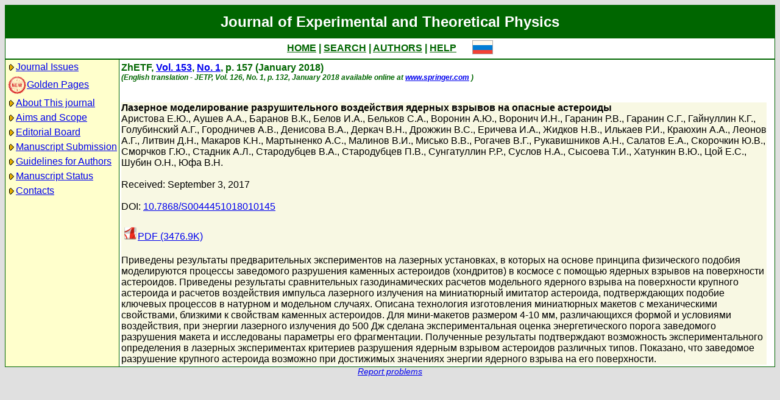

--- FILE ---
content_type: text/html; charset=koi8-r
request_url: http://jetp.ras.ru/cgi-bin/e/index/r/153/1/p157?a=list
body_size: 9523
content:
<!DOCTYPE HTML PUBLIC "-//W3C//DTD HTML 4.01 Transitional//EN">
<Html>
<Head>
	<Title>Journal of Experimental and Theoretical Physics</Title>
	<Meta
		Name="Keywords"
		Content="Electronic Journals, online access, table of contents, abstract, full text, Hypercite"
	>
    <Meta 
		Name="yandex-verification" 
		Content="a0ad3dd69a82de67" 
	>
	<Meta 
		Name="google-site-verification" 
		Content="52bjlRq3q7LCBwHuQ52pfcVQtMmDC1e3Qq0MvvSDiKo" 
	>
	<Link Rel="stylesheet" type="text/css" href="/style.css">
</Head>

<Body BGColor="#e0e0e0">

<Table CellPadding="1" CellSpacing="0" Border="0" Class="headborder" Align="Center">
<Tr><Td><Table CellPadding="0" CellSpacing="0" Border="0" BgColor="white">
    <Tr Class="headtitle">
	<Td ColSpan="3"><Table Align="Center" CellPadding="3" CellSpacing="0" Border="0"
    	    ><Tr><Td Class="headtitle">Journal of Experimental and Theoretical Physics</Td></Tr></Table></Td>
    </Tr>

    <Tr xClass="headmenu">
	<Td ColSpan="3"><Table Align="Center" CellPadding="3" CellSpacing="0" Border="0"
    	    ><Tr><Td Class="headmenu" Align="Center"><A Href="/cgi-bin/e/index" Class="headlink">HOME</A
		>&nbsp;|&nbsp;<A Href="/cgi-bin/e/index?a=s" Class="headlink">SEARCH</A
		>&nbsp;|&nbsp;<A Href="/cgi-bin/e/index?a=au" Class="headlink">AUTHORS</A
		>&nbsp;|&nbsp;<A Href="/cgi-bin/e/index/help" Class="headlink">HELP</A>
	    </Td>
	    <Td Align="Right">&nbsp;&nbsp;&nbsp;&nbsp;&nbsp;<A 
			Href="/cgi-bin/r/index/r/153/1/p157?a=list"
		><Img Src="/img/lang_r.png" Border="0"></A></Td>
	</Tr></Table></Td>
    </Tr>
    
    <Tr Class="headsep"><Td ColSpan="3"><Img Src="/img/nop.png" Width="1" Height="2"></Td></Tr>

    <Tr>
	<Td Valign="top" Class="headnav"><Table Align="Center" CellPadding="3" CellSpacing="0" Border="0" Class="headnav">


			<Tr><Td NoWrap><Img Src="/img/bullet.png" Align="absmiddle"
><A Href="/cgi-bin/e/index" Title="">Journal&nbsp;Issues</A></Td></Tr>


		<Tr><Td NoWrap><!-- <Img Src="/img/bullet.png" Align="absmiddle"> --><A Href="/cgi-bin/index2/gf"
			><img src="/img/icon-new.png" border="0" width="32" align="absmiddle">Golden&nbsp;Pages</A></Td></Tr>


			<Tr><Td NoWrap><Img Src="/img/bullet.png" Align="absmiddle"

><A Href="/cgi-bin/e/index/about">About&nbsp;This&nbsp;journal</A></Td></Tr>



			<Tr><Td NoWrap><Img Src="/img/bullet.png" Align="absmiddle"
><A Href="/cgi-bin/e/index/scope">Aims&nbsp;and&nbsp;Scope</A></Td></Tr>

			<Tr><Td NoWrap><Img Src="/img/bullet.png" Align="absmiddle"
><A Href="/cgi-bin/e/index/board">Editorial&nbsp;Board</A></Td></Tr>


<!--
		


			<Tr><Td NoWrap><Img Src="/img/bullet.png" Align="absmiddle"
><A Href="/cgi-bin/e/index?a=news">Editorial&nbsp;information</A></Td></Tr>

-->

			<Tr><Td NoWrap><Img Src="/img/bullet.png" Align="absmiddle"
			
><A Href="/cgi-bin/e/upload">Manuscript&nbsp;Submission</A></Td></Tr>

			<Tr><Td NoWrap><Img Src="/img/bullet.png" Align="absmiddle"
><A Href="/cgi-bin/e/index/information-for-authors">Guidelines&nbsp;for&nbsp;Authors</A></Td></Tr>


			<Tr><Td NoWrap><Img Src="/img/bullet.png" Align="absmiddle"

><A Href="/cgi-bin/e/index?a=au">Manuscript&nbsp;Status</A></Td></Tr>

			<Tr><Td NoWrap><Img Src="/img/bullet.png" Align="absmiddle"
><A Href="/cgi-bin/e/index/address">Contacts</A></Td></Tr>


		</Table>
		
		<br><Img Src="/img/nop.png" Width="1" Height="200">
		
	</Td>
	<Td Class="headsep" Width="1"><Img Src="/img/nop.png" Width="1" Height="1"></Td>
	<Td Valign="top">
		<Table Align="Center" CellPadding="3" CellSpacing="0" Border="0">
		<Tr>
			<Td Valign="top"><Img Src="/img/nop.png" Width="400" Height="1"><br>

<!-- 61879 -->

<Font Class="issue">
ZhETF, <a href="/cgi-bin/e/index/r/153?a=list">Vol. 153</a>, 
<a href="/cgi-bin/e/index/r/153/1?a=list">No. 1</a>,
p. 157 (January 2018)<br>
<font class="issuelinked"><i>(English translation - JETP, 
	Vol. 126, No. 1,
	p. 132,
	January 2018
	available online at <a href="http://www.springer.com/physics/elementary/journal/11447">www.springer.com</a>
)</i></font>
<br><br>
</font>

<P Class="article0">
	<Font Class="atitle">Лазерное моделирование разрушительного воздействия ядерных взрывов на опасные астероиды
</Font><br>
	<Font Class="author"><a class="authorlink" href="/cgi-bin/e/index?a=s&amp;auid=7192784">Аристова Е.Ю.</a>, <a class="authorlink" href="/cgi-bin/e/index?a=s&amp;auid=7192785">Аушев А.А.</a>, <a class="authorlink" href="/cgi-bin/e/index?a=s&amp;auid=7191640">Баранов В.К.</a>, <a class="authorlink" href="/cgi-bin/e/index?a=s&amp;auid=10070">Белов И.А.</a>, <a class="authorlink" href="/cgi-bin/e/index?a=s&amp;auid=5622">Бельков С.А.</a>, <a class="authorlink" href="/cgi-bin/e/index?a=s&amp;auid=7192786">Воронин А.Ю.</a>, <a class="authorlink" href="/cgi-bin/e/index?a=s&amp;auid=8959">Воронич И.Н.</a>, <a class="authorlink" href="/cgi-bin/e/index?a=s&amp;auid=7192787">Гаранин Р.В.</a>, <a class="authorlink" href="/cgi-bin/e/index?a=s&amp;auid=6737">Гаранин С.Г.</a>, <a class="authorlink" href="/cgi-bin/e/index?a=s&amp;auid=7192788">Гайнуллин К.Г.</a>, <a class="authorlink" href="/cgi-bin/e/index?a=s&amp;auid=7191641">Голубинский А.Г.</a>, <a class="authorlink" href="/cgi-bin/e/index?a=s&amp;auid=7192789">Городничев А.В.</a>, <a class="authorlink" href="/cgi-bin/e/index?a=s&amp;auid=7192790">Денисова В.А.</a>, <a class="authorlink" href="/cgi-bin/e/index?a=s&amp;auid=8961">Деркач В.Н.</a>, <a class="authorlink" href="/cgi-bin/e/index?a=s&amp;auid=7192791">Дрожжин В.С.</a>, <a class="authorlink" href="/cgi-bin/e/index?a=s&amp;auid=7192792">Еричева И.А.</a>, <a class="authorlink" href="/cgi-bin/e/index?a=s&amp;auid=9577">Жидков Н.В.</a>, <a class="authorlink" href="/cgi-bin/e/index?a=s&amp;auid=7188876">Илькаев Р.И.</a>, <a class="authorlink" href="/cgi-bin/e/index?a=s&amp;auid=7192793">Краюхин А.А.</a>, <a class="authorlink" href="/cgi-bin/e/index?a=s&amp;auid=4429">Леонов А.Г.</a>, <a class="authorlink" href="/cgi-bin/e/index?a=s&amp;auid=9578">Литвин Д.Н.</a>, <a class="authorlink" href="/cgi-bin/e/index?a=s&amp;auid=8291">Макаров К.Н.</a>, <a class="authorlink" href="/cgi-bin/e/index?a=s&amp;auid=7192794">Мартыненко А.С.</a>, <a class="authorlink" href="/cgi-bin/e/index?a=s&amp;auid=7192795">Малинов В.И.</a>, <a class="authorlink" href="/cgi-bin/e/index?a=s&amp;auid=7192796">Мисько В.В.</a>, <a class="authorlink" href="/cgi-bin/e/index?a=s&amp;auid=7192797">Рогачев В.Г.</a>, <a class="authorlink" href="/cgi-bin/e/index?a=s&amp;auid=7192798">Рукавишников А.Н.</a>, <a class="authorlink" href="/cgi-bin/e/index?a=s&amp;auid=7192799">Салатов Е.А.</a>, <a class="authorlink" href="/cgi-bin/e/index?a=s&amp;auid=7192800">Скорочкин Ю.В.</a>, <a class="authorlink" href="/cgi-bin/e/index?a=s&amp;auid=7192801">Сморчков Г.Ю.</a>, <a class="authorlink" href="/cgi-bin/e/index?a=s&amp;auid=7192802">Стадник А.Л.</a>, <a class="authorlink" href="/cgi-bin/e/index?a=s&amp;auid=3254069">Стародубцев В.А.</a>, <a class="authorlink" href="/cgi-bin/e/index?a=s&amp;auid=3254068">Стародубцев П.В.</a>, <a class="authorlink" href="/cgi-bin/e/index?a=s&amp;auid=7192803">Сунгатуллин Р.Р.</a>, <a class="authorlink" href="/cgi-bin/e/index?a=s&amp;auid=8978">Суслов Н.А.</a>, <a class="authorlink" href="/cgi-bin/e/index?a=s&amp;auid=7192804">Сысоева Т.И.</a>, <a class="authorlink" href="/cgi-bin/e/index?a=s&amp;auid=7191646">Хатункин В.Ю.</a>, <a class="authorlink" href="/cgi-bin/e/index?a=s&amp;auid=7192805">Цой Е.С.</a>, <a class="authorlink" href="/cgi-bin/e/index?a=s&amp;auid=3254066">Шубин О.Н.</a>, <a class="authorlink" href="/cgi-bin/e/index?a=s&amp;auid=3254067">Юфа В.Н.</a></Font><br><br>

	<Font Class="reddate">Received: September 3, 2017</Font><br><br>

	<Font Class="pacs">DOI: <a href="http://dx.doi.org/10.7868/S0044451018010145">10.7868/S0044451018010145</a></Font><br><br>


	<table border="0" cellpadding="3" cellspacing="0"><tr>
	<Td><A Href="/cgi-bin/dn/r_153_0157.pdf" Target="_blank"><Img Src="/img/mt/pdf.png" Width="24" Height="24" Border="0">PDF (3476.9K)
</A></Td>

	</tr></table>
	<br>

	<Font Class="abstract">Приведены результаты предварительных экспериментов на лазерных установках, в которых на основе принципа физического подобия моделируются процессы заведомого разрушения каменных астероидов (хондритов) в космосе с помощью ядерных взрывов на поверхности астероидов. Приведены результаты сравнительных газодинамических расчетов модельного ядерного взрыва на поверхности крупного астероида и расчетов воздействия импульса лазерного излучения на миниатюрный имитатор астероида, подтверждающих подобие ключевых процессов в натурном и модельном случаях. Описана технология изготовления миниатюрных макетов с механическими свойствами, близкими к свойствам каменных астероидов. Для мини-макетов размером 4-10 мм, различающихся формой и условиями воздействия, при энергии лазерного излучения до 500 Дж сделана экспериментальная оценка энергетического порога заведомого разрушения макета и исследованы параметры его фрагментации. Полученные результаты подтверждают возможность экспериментального определения в лазерных экспериментах критериев разрушения ядерным взрывом астероидов различных типов. Показано, что заведомое разрушение крупного астероида возможно при достижимых значениях энергии ядерного взрыва на его поверхности.
</Font><br>
</P>


		</Td>
		<Td VAlign="top">
	&nbsp;
		</Td>
	</Tr></Table>
    </Td></Tr></Table>	
</Td></Tr></Table>

<Div Align="Center" Class="indexcopy">
	<A Href="mailto:postmaster@jetp.ras.ru">Report problems</A>
<!--
	<br>
	&copy;ZhETF
-->
</Div>

</Body>
</HTML>

